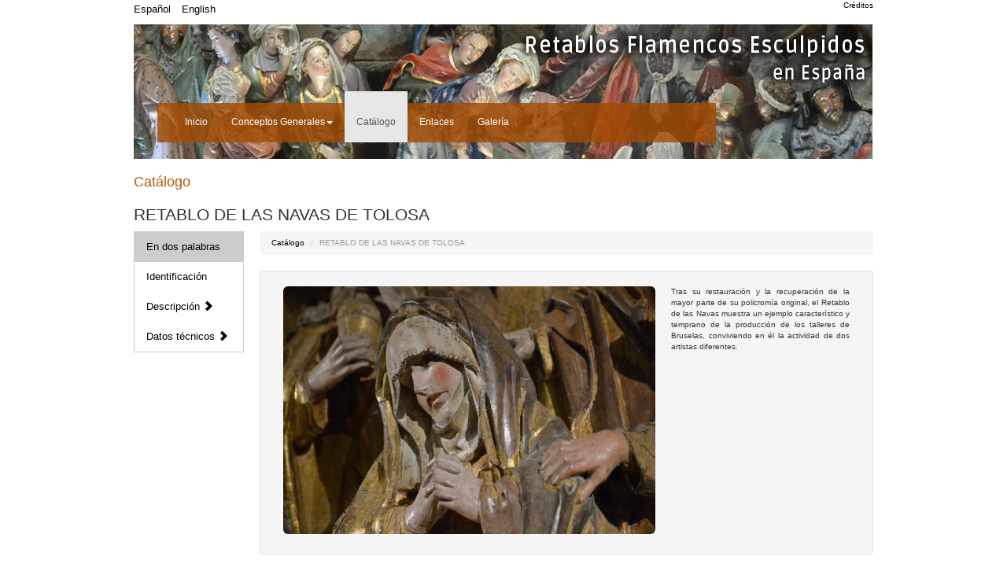

--- FILE ---
content_type: text/html; charset=UTF-8
request_url: https://retablos-flamencos.albayalde.org/espanol/catalogo/retablo-de-las-navas-de-tolosa/en-dos-palabras
body_size: 3767
content:
<!DOCTYPE html>
<html lang="es">
<head>
<meta http-equiv="Content-Type" content="text/html; charset=utf-8" />
<meta name="google-site-verification" content="MIO9CBoV4u7_yYymi2vGOkOnMc859Zh3pqT9Qqv_6O0" />
<meta http-equiv="content-language" content="es" />
<meta name="description" content="RETABLO DE LAS NAVAS DE TOLOSA Tras su restauraci&oacute;n y la recuperaci&oacute;n de la mayor parte de su policrom&iacute;a original, el Retablo de las Navas muestra un ejemplo caracter&iacute;stico y temprano de la producci&oacute;n de los talleres de Bruselas, conviviendo en &eacute;l la actividad de dos artistas diferentes.
" />
<meta name="author" content="Albayalde Conservatio">
<link rel="author" href="mailto:info@iametza.com" title="iametza interaktiboarekin harremanetan jarri">
<meta name="dcterms.rights" content="Creative Commons"/>
<meta name="dcterms.dateCopyrighted" content="2026">
<meta name="keywords" content="retablos,retablos flamencos, esculpidos, catálogo de retablos, galería de retablos, portal joven, policromía de los retablos, función e iconografía de los retablos, estructura y talla de los retablos, producción y difusión de los retablos" />
<meta name="Distribution" content="Global"/>
<meta name="Revisit" content="7 days"/>
<meta name="Robots" content="All"/>
    
<meta property="og:type" content="article" />
<meta property="og:title" content="RETABLO DE LAS NAVAS DE TOLOSA" />
<meta property="og:url" content="https://retablos-flamencos.albayalde.org/espanol/catalogo/retablo-de-las-navas-de-tolosa" />
<meta property="og:site_name" content="Retablos flamencos esculpidos en Espa&ntilde;a - Albayalde - Catálogo" />
<meta property="og:image" content="https://retablos-flamencos.albayalde.org" />
<meta name="twitter:site" content="https://retablos-flamencos.albayalde.org/espanol/catalogo/retablo-de-las-navas-de-tolosa" />
<meta name="twitter:card" content="summary" />
<meta name="twitter:title" content="RETABLO DE LAS NAVAS DE TOLOSA" />
<meta name="twitter:description" content="Tras su restauraci&oacute;n y la recuperaci&oacute;n de la mayor parte de su policrom&iacute;a original, el Retablo de las Navas muestra un ejemplo caracter&iacute;stico y temprano de la producci&oacute;n de los talleres de Bruselas, conviviendo en &eacute;l la actividad de dos artistas diferentes.
" />  
<title>Retablos flamencos esculpidos en Espa&ntilde;a - Albayalde - Catálogo</title>
    <link href="https://retablos-flamencos.albayalde.org/css/bootstrap.css" rel="stylesheet">
    <link href="https://retablos-flamencos.albayalde.org/css/non-responsive.css" rel="stylesheet">
    <link href="https://retablos-flamencos.albayalde.org/css/itxura.css" rel="stylesheet">
    <link href="https://retablos-flamencos.albayalde.org/css/itxura.es.css" rel="stylesheet">
    
    <link href='http://fonts.googleapis.com/css?family=Ruda&subset=latin,latin-ext' rel='stylesheet' type='text/css'>

    <!-- HTML5 Shim and Respond.js IE8 support of HTML5 elements and media queries -->
    <!-- WARNING: Respond.js doesn't work if you view the page via file:// -->
    <!--[if lt IE 9]>
      <script src="https://oss.maxcdn.com/libs/html5shiv/3.7.0/html5shiv.js"></script>
      <script src="https://oss.maxcdn.com/libs/respond.js/1.3.0/respond.min.js"></script>
    <![endif]-->
    <!-- jQuery (necessary for Bootstrap's JavaScript plugins) -->
    <script src="https://retablos-flamencos.albayalde.org/js/jquery-1.10.2.min.js"></script>
    <script type="text/javascript">
      var base_url = 'https://retablos-flamencos.albayalde.org/espanol';
      var tamaina = 560;
      document.oncontextmenu = function(){return false}
    </script>
<!-- GA code-->
    <script>
  (function(i,s,o,g,r,a,m){i['GoogleAnalyticsObject']=r;i[r]=i[r]||function(){
  (i[r].q=i[r].q||[]).push(arguments)},i[r].l=1*new Date();a=s.createElement(o),
  m=s.getElementsByTagName(o)[0];a.async=1;a.src=g;m.parentNode.insertBefore(a,m)
  })(window,document,'script','//www.google-analytics.com/analytics.js','ga');

  ga('create', 'UA-49257842-2', 'albayalde.org');
  ga('send', 'pageview');

</script>
<!-- /GA code-->
</head>

<body >

<div class="container">
    <div class="row">
      <div class="col-xs-5">
<ul class="list-inline prehead_hizkuntzak">
               				<li class="active"><a href="">Espa&ntilde;ol</a></li>
						<li><a href="https://retablos-flamencos.albayalde.org/ingles/catalogue/navas-de-tolosa-altarpiece/very-briefly" title="English">English</a></li>
				
	</ul>
</div>
      <div class="col-xs-2 pull-right">
	    <a href="https://retablos-flamencos.albayalde.org/espanol/creditos" class="pull-right">Cr&eacute;ditos</a>
      </div>
</div>
<div class="row">
      <div class="col-xs-12">
      <nav class="navbar-default navbar-static-top" role="navigation">
	    
	  <div id="burua">
      
	    </div>        
       
	 <!-- Collect the nav links, forms, and other content for toggling -->
	<div class="nabigazioa">
	                <ul class="nabigazio-zerrenda"><li><a href="https://retablos-flamencos.albayalde.org/espanol/inicio">Inicio</a></li><li><a href="#" class="dropdown-toggle" data-toggle="dropdown">Conceptos Generales<b class="caret"></b></a><ul class="dropdown-menu"><li class="dropdown"><li><a href="https://retablos-flamencos.albayalde.org/espanol/produccion-y-difusion">Producción y Difusión</a></li><li><a href="https://retablos-flamencos.albayalde.org/espanol/introduccion-en-espana">Introducción en España</a></li><li><a href="https://retablos-flamencos.albayalde.org/espanol/funcion-e-iconografia">Función e Iconografí­a</a></li><li><a href="https://retablos-flamencos.albayalde.org/espanol/tipologias-y-estilos">Tipologí­as y Estilos</a></li><li><a href="https://retablos-flamencos.albayalde.org/espanol/estructura-y-talla">Estructura y Talla</a></li><li><a href="https://retablos-flamencos.albayalde.org/espanol/policromia">Policromí­a</a></li><li><a href="https://retablos-flamencos.albayalde.org/espanol/valoracion-general">Valoración General </a></li></ul></li></li><li class="active"><a href="https://retablos-flamencos.albayalde.org/espanol/catalogo">Catálogo</a></li><li><a href="https://retablos-flamencos.albayalde.org/espanol/enlaces">Enlaces</a></li><li><a href="https://retablos-flamencos.albayalde.org/espanol/galeria">Galerí­a</a></li></ul>
    
	    
	    
	    </div><!-- /.nav-collapse -->
      </nav>
</div>
</div>  
    <div class="row">

    <div class="col-xs-12">
        <script src="https://retablos-flamencos.albayalde.org/js/jquery.cookie.js" type="text/javascript"></script>
<script src="https://retablos-flamencos.albayalde.org/js/menua.js" type="text/javascript"></script>
<h3>Catálogo</h3>
<h1>RETABLO DE LAS NAVAS DE TOLOSA</h1>
<input type="hidden" name="fk_elem" value="">
<div class="row">
    <div class="col-xs-2">
        <ul id="nabigazioa" class="nav_katalogoa nav nav-list" role="navigation">
            <li class="active"><a data-atala="en-dos-palabras" href="https://retablos-flamencos.albayalde.org/espanol/catalogo/retablo-de-las-navas-de-tolosa/en-dos-palabras">En dos palabras</a></li>            <li><a data-atala="identificacion" href="https://retablos-flamencos.albayalde.org/espanol/catalogo/retablo-de-las-navas-de-tolosa/identificacion">Identificaci&oacute;n</a></li>                         <li>
                <a class="zabaldu" data-target="#descripcion" data-toggle="collapse" href="#descripcion">Descripci&oacute;n&nbsp;<i class="glyphicon glyphicon-chevron-right"></i></a>
                <div class="menua collapse" id="descripcion">
                    <ul class="nav nav-list">
                        <li><a data-atala="historia" href="https://retablos-flamencos.albayalde.org/espanol/catalogo/retablo-de-las-navas-de-tolosa/historia">Historia</a></li>                        <li><a data-atala="entorno" href="https://retablos-flamencos.albayalde.org/espanol/catalogo/retablo-de-las-navas-de-tolosa/entorno">Entorno</a></li>                        <li><a data-atala="estilo" href="https://retablos-flamencos.albayalde.org/espanol/catalogo/retablo-de-las-navas-de-tolosa/estilo">Tipolog&iacute;a</a></li>                        <li><a data-atala="tipologia" href="https://retablos-flamencos.albayalde.org/espanol/catalogo/retablo-de-las-navas-de-tolosa/tipologia">Estilo</a></li>                                                <li><a data-atala="iconografia" href="https://retablos-flamencos.albayalde.org/espanol/catalogo/retablo-de-las-navas-de-tolosa/iconografia">Iconograf&iacute;a</a></li>                        <li><a data-atala="documentacion" href="https://retablos-flamencos.albayalde.org/espanol/catalogo/retablo-de-las-navas-de-tolosa/documentacion">Documentaci&oacute;n</a></li>                        <li><a data-atala="observaciones" href="https://retablos-flamencos.albayalde.org/espanol/catalogo/retablo-de-las-navas-de-tolosa/observaciones">Observaciones</a></li>                    </ul>
                </div>
            </li>
                                    <li>
                <a class="zabaldu" data-target="#datos-tecnicos" data-toggle="collapse" href="#datos-tecnicos">Datos t&eacute;cnicos&nbsp;<i class="glyphicon glyphicon-chevron-right"></i></a>
                <div class="menua collapse" id="datos-tecnicos">
                    <ul class="nav nav-list">
                        <li><a data-atala="soporte" href="https://retablos-flamencos.albayalde.org/espanol/catalogo/retablo-de-las-navas-de-tolosa/soporte-y-elaboracion">Soporte y elaboraci&oacute;n</a></li>                        <li><a data-atala="policromia" href="https://retablos-flamencos.albayalde.org/espanol/catalogo/retablo-de-las-navas-de-tolosa/policromia">Policrom&iacute;a</a></li>                         <li><a data-atala="transformaciones" href="https://retablos-flamencos.albayalde.org/espanol/catalogo/retablo-de-las-navas-de-tolosa/transformaciones">Transformaciones</a></li>                        <li><a data-atala="analisis" href="https://retablos-flamencos.albayalde.org/espanol/catalogo/retablo-de-las-navas-de-tolosa/analisis-cientificos">An&aacute;lisis cient&iacute;ficos</a></li>                      
                    </ul>
                </div>
            </li>
                    </ul>
    </div>
    
    <div class="col-xs-10">
        
        <ol class="breadcrumb">
            <li><a href="https://retablos-flamencos.albayalde.org/espanol/catalogo">Cat&aacute;logo</a></li>           
            <li class="active">RETABLO DE LAS NAVAS DE TOLOSA</li>
        </ol>
        <div id="edukia">
        <div class="well_katalogoa well">
<div class="col-xs-8"> 
         <div id="irudi-haundia" class="irudia">   
   <img src="https://retablos-flamencos.albayalde.org/fitxategiak/irudiak/katalogoa2/katalogoa-10/DSC_0507.JPG" title="" class="img-rounded img-responsive"> 
  <!-- <div class="irudia_fondoan img-thumbnail" style="background-image:url('https://retablos-flamencos.albayalde.org/fitxategiak/irudiak/katalogoa2/katalogoa-10/thumbnail/DSC_0507.JPG');height:300px;"></div>-->
 <div class="extra-info">
            <br>
			<span class="autor">&nbsp;
            <a target="_blank" rel="license" href="http://creativecommons.org/licenses/by-nc-nd/4.0/deed.eu">CC-BY-NC-ND</a></span>
           </div>
   </div>      
</div>



<!-- Testuaren hasiera -->
<div class="col-xs-4">

        <p>Tras su restauraci&oacute;n y la recuperaci&oacute;n de la mayor parte de su policrom&iacute;a original, el Retablo de las Navas muestra un ejemplo caracter&iacute;stico y temprano de la producci&oacute;n de los talleres de Bruselas, conviviendo en &eacute;l la actividad de dos artistas diferentes.</p>

</div>
<div style="clear:both"></div>
</div>
<script type="text/javascript">
   tamaina = 475;
   $(function(){
            var img0 = new Image();
      img0.src = "https://retablos-flamencos.albayalde.org/fitxategiak/irudiak/katalogoa2/katalogoa-10/DSC_0507.JPG";
            
   });
</script>
<script src ="https://retablos-flamencos.albayalde.org/js/irudi_oina.js" type="text/javascript"></script>
<script src="https://retablos-flamencos.albayalde.org/js/slides_katalogoa.js" type="text/javascript"></script>        </div>
    </div>
</div>
<script type="text/javascript">
  /*  $(function(){
        $(".nav-list li > a").bind("click", function(e){
            e.preventDefault();
           
            var _this = $(this);
            $(".nav-list > li").removeClass("active");
            _this.parent("li").addClass("active");
            var href = _this.attr("data-atala");
            var fk_elem = $("input[name='fk_elem']").val();
            var datuak = "atala="+href+"&fk_elem="+fk_elem;
            $.ajax({
                type: "get",
                url: base_url+"/jquery-edukia",
                data: datuak,
                success: function(result){
                    $("#edukia").fadeOut(function(){
                       $("#edukia").html(result).fadeIn();
                    });
                }
            });
            
        });
    });*/
</script>    </div>
    </div>

  <footer>

	<div class="col-xs-12" id="oina"><address>&copy; 2022 ALBAYALDE | Esterlines, 10 20003 Donostia-San Sebastián (Gipuzkoa) Tfn: +34 656 78 14 72</address></div>


	<div class="col-xs-12">		
		<a target="_blank" href="http://www.albayalde.org" class="pull-left"><img src="https://retablos-flamencos.albayalde.org/img/Albayalde_Logo_1.jpg" height="36px"></a>
		<a class="pull-right" target="_blank" href="http://www.mecd.gob.es"><img src="https://retablos-flamencos.albayalde.org/img/mc_logoa.jpg" height="40px"></a>
		<a class="pull-right" target="_blank" href="http://www.euskadi.net"><img src="https://retablos-flamencos.albayalde.org/img/ej_logoa.jpg" height="40px" style="margin-right:10px;"></a>
		<a class="pull-right" target="_blank" href="http://www.jcyl.es/"><img src="https://retablos-flamencos.albayalde.org/img/cyl.jpg" height="46px" style="margin-right:10px;"></a>	
<a class="pull-right" target="_blank" href="http://www.navarra.es/home_es/Gobierno+de+Navarra/"><img src="https://retablos-flamencos.albayalde.org/img/logo-nafarroako-gobernua.jpg" height="33px" style="margin-right:10px;"></a>				
	</div>
	
</footer>

<!-- Include all compiled plugins (below), or include individual files as needed -->
<script src="https://retablos-flamencos.albayalde.org/js/bootstrap.min.js"></script>

</div>

</body>
</html>

--- FILE ---
content_type: text/css
request_url: https://retablos-flamencos.albayalde.org/css/itxura.css
body_size: 2164
content:
body{
	font-family: 'Ruda', sans-serif;
	min-width: 960px;
}
.container {
  margin-right: auto;
  margin-left: auto;
  /*padding-left: 10px;
  padding-right: 10px;*/
  max-width: 960px;
}
ul {
    font-size: 13px;
    padding-left: 13px;
}
ul.nav-list li ul li{
	margin-left: 15px;
}
.prehead_hizkuntzak{
	margin-top: 3px;
}
.prehead_hizkuntzak2{
	padding: 3px 3px 5px 3px;
	position: absolute;
	z-index: 20;
	background-color: rgba(255, 255,255, 0.7);
}

.extra-info{
  text-align: center;
  font-size:10px;
  background-color: rgba(255, 255,255, 0.8);
  color: #000 !important;
  position: absolute;
  bottom:0px;
  width: 100.5%;
  margin: 0; 
  padding: 5px 5px 10px 15px;
  opacity: 0;
}
.extra-info a{
	color: #000 !important;
}
.caption2{
	bottom: 20px;
	position: absolute;
	font-size:9px;
	font-style: italic;
	width: 91%;	
	text-align: center;
	background-color: rgba(255,255,255,0.7);
	padding: 0px 5px;
}

.autor{
font-size: 8px;
}
.extra-info a{
	color: #FFFFFF;
}
.irudia {  
  position: relative;
}



.dropdown-menu{
	background-color: #e6e6e4;
}

.dropdown-menu > li > a:hover {
	
	color: #fff;
	background-color: #B4560A;
	
}


.behetik-marjina{
	margin-bottom: 20px;
}

.panel-fondoa{
	background-color: #e6e6e4;
}
a{
	color: #000;
}
a:hover{
	color: #000;
	text-decoration: underline;
}



.breadcrumb{
	/*background-color: rgba(180, 86, 10, 0.7);*/
}
h3{
	color: #b4560a;
	font-size: 18px;
}

.alert-info{
	border-color: rgb(180, 86, 10);
	background-color: rgba(180, 86, 10, 0.5);
	color: #000;
}
.btn-primary,
.btn-primary:active,
.btn-primary:focus{
	background-color: rgb(180, 86, 10);
	border-color: #a3560a;
	
}

.btn-primary:hover{
	background-color: #a3560a;
	border-color: #a3560a;
	
}

.col-estua{
	width: 20px;
}
.irudia_fondoan{
	width:100%;
	height:90px;
	background-repeat: no-repeat;
	background-size: 100% auto;
}
.irudia_fondoan:hover{
	opacity: 0.7;
}
.beherago{
	padding-top: 25px;
}
.beherago2{
	padding-top: 22px !important;
	border:none !important;
}
#oina{
    color: #7b7b7b;
    background-color: #E7E7E7;
    font-size: 9px;
    height: 20px;
    margin-bottom: 10px;
    margin-top: 45px;
    padding: 3px;
	
}
.panel{
	margin-top: 62px;
}
.table{
	font-size: 90%;
}
.h3_beherago{
 margin-bottom: 21px;
}


.carrousel-irudia{	
	float:left;
	margin: 10px 0px;
	width: 90px;
}
.carrousel-irudiaH{	
	float:left;
	margin: 10px 14px;
	width: 90px;
}
.eskuin_hutsa{
	padding-right: 0px !important;
	padding-left: 0px !important;
}
.herria-izenburuan{
	font-size: 10px;
}
.h5_katalogo{
 text-align: left !important;
 margin-bottom: 2px;
}
.thumbnail_katalogo{
 min-height: 165px;
background-repeat: no-repeat;
background-size: 100% auto;
background-color: #BBB;
padding: 0px;
}
.well_katalogoa{
 padding-bottom: 25px;
}
h1{
 font-size: 21px;
}
#h1_azala{	
 color: #DD7723; 
 font-size: 24px !important;	
}
.orriak{
	width: 60px;
	margin-left: auto;
	margin-right: auto;
	font-size: 12pt;
	color: #8C4407;
}
.orriak a, .orriak a:hover{
	color: #8C4407;
}
.right-osoa span{
	left: -3px;
}
.nav_katalogoa {
	border: 1px solid #CCC;
}
.nav_katalogoa li.active{
	background-color: #CCC;
}
.galeria-irudia{
	width: 100%;	
	height:100px;	
	background-repeat: no-repeat;
}
.galeria-extra-info{
	 text-align: left;
 
  padding: 2px 0px 5px 5px !important;
  
}
.pagination li a{
	color: #B2692B !important;
	border-color: #B2692B !important;
}
.pagination li.active a{
	color: #FFF !important;
	background-color: #D88643 !important;
}


/* AZALA */
#carousel-text{
	position: absolute;
	left: 60.5%;
	top:250px;
	color: #FFF;
	width: 42%;
	background-color: rgba(0, 0,0, 0.7);
	padding: 15px;
	font-size: 12px;
}
#oina2{
	background-color: rgba(0, 0,0, 0.7);
	z-index:1000;
	position:absolute;
	top: 700px;
	height:90px;
	width: 960px;
}
#oina2 #oina{
	background-color: #000;
	color: #FFF;	
	margin-top: 5px !important;	
}



/* SERGIO */


/* color: #B4560A; */

a:focus {
	border: 0px!important;
	border-style: none!important;
}

html {
	margin: 0px;
	padding: 0px;	
}

body {
	margin: 0px;
	padding: 0px;
	height: 100%;
	width: 100%;
}

.container {
	background-color: rgba(255, 255,255, 0.8);
	padding: 0 10px;
}


/* Loturak */

#loturak {
	display: block;
	clear: both;
	float: right;
}

#loturak li {
	padding: 0px;
	list-style-type: none;
	margin-top: 1.5em;
	margin-right: 0px;
	margin-bottom: 1.8em;
	margin-left: 0px;
}

#loturak li a{
	padding-top: 0.8em;
	padding-right: 1em;
	padding-bottom: 0.8em;
	padding-left: 1.8em;
	margin-bottom: 1em;
	list-style-type: none;
	list-style-image: none;
	list-style-position: outside;
	background-color: #f5f5f5;
	border-top-left-radius: 4px;
	border-top-right-radius: 4px;
	border-bottom-right-radius: 4px;
	border-bottom-left-radius: 4px;
}

#loturak li a:hover, #loturak li a:focus {
	color: #000;
	background-color: #CCC;
	text-decoration: none;
	background-image: url(../img/item/pfeil5.gif);
	background-position: 5px center;
	background-repeat: no-repeat;
}

/* Portal joven */

#body_portaljoven {
	background-image: url(../img/portaljoven_body-bg.gif);
	background-position: center bottom;
	background-repeat: no-repeat;
	background-size: cover;
	background-attachment: fixed;
	margin: 0px;
	padding: 0px;
	background-color: #f4f4f4;
}
#body_portaljoven h2{
	color: #555;
	font-size: 16pt;
}

#body_portaljoven .navbar-default{
	border: none !important;
}

#portaljoven_bg {
	clear: both;
	margin-top: -90px;
	margin-right: auto;
	margin-bottom: 0em;
	margin-left: auto;
	background-image: url(../img/item/portaljoven_bg.png);
	background-position: center top;
	background-repeat: no-repeat;
	padding-right: 0px;
	padding-bottom: 0px;
	padding-left: 0px;
	z-index: 1000;
	position: absolute;
	width: 100%;
	height: 160px;
}

#portaljoven {
	display: block;
	clear: both;
	text-align: center;
	margin-right: auto;
	margin-left: auto;
	padding-right: 0px;
	padding-bottom: 0px;
	padding-left: 0px;
	width: 100%;
	margin-top: 10px;
	margin-bottom: 0px;
	z-index: 2000;
	background-color: #C6C;	
}

#juego01, .juego01 {
	background-color: #F6DDB3;
}
#juego02, .juego02  {
	background-color: #BFA8A4;
}
#juego03, .juego03  {
	background-color: #ACB4C2;
}
#juego04, .juego04  {
	background-color: #ECC2A6;
}
#juego05, .juego05  {
	background-color: #B9C7BD;
}

#portaljoven li {
	padding: 0px;
	list-style-type: none;
	margin-left: 1.5em;
	width: 18%;
	display: inline;
	float: left;
}

#portaljoven li a{
	padding-top: 0.8em;
	padding-right: 1em;
	padding-bottom: 0.8em;
	padding-left: 1.8em;
	margin-bottom: 1em;
	list-style-type: none;
	list-style-image: none;
	list-style-position: outside;
	border-top-left-radius: 4px;
	border-top-right-radius: 4px;
	border-bottom-right-radius: 4px;
	border-bottom-left-radius: 4px;
	display: block;
	text-decoration: none;
}

#portaljoven li a:hover, #portaljoven li a:focus{
	color: #000;
	opacity:0.7;
	filter:alpha(opacity=70); /* For IE8 and earlier */
}

#portaljoven li a img{
	height: 80px;
	width: 80px;
	clear: both;
	margin: 0.5em;
}

#portaljoven li h4{
	clear: both;
	font-size: 120%;
	text-transform: uppercase;
}
.navbar-static-top {
	z-index: 0 !important;
}

.navbar {
    display: none;
}
.nabigazioa{
	z-index: 2000;
	position: absolute !important;
}
#jolasak{
	margin-top: 150px;
}
#jolasak2{
	margin-top: 85px;
}
#puzzleak,#superpuestas{	
	margin: 0px 10px;
}
#puzzleak, #superpuestas{
	margin-top: 50px;
}
#puzzleak a:hover, #superpuestas a:hover{
	opacity: 0.5;
}
#puzzleak a img, #superpuestas a img{
	width: 100%;
}

#viaje_izenburua{
	background-color: #AAA !important;
	color: #FFF !important;
	padding:3px 6px;
}
.letra_grixa a{
	color: #333;
}
/*------ NABIGAZIOA ------*/
#body_portaljoven .nabigazioa{
	top: 170px !important;
}
.nabigazioa{
	width: 960px;
	position: absolute;
	top: 85px;
	width:100%;
	padding-right: 0px;
	padding-left: 0px;	
}
.nabigazio-zerrenda{	
	background: url('../img/menua-gb.png') repeat bottom center;
	padding-left: 20px;
	padding-right: 30px;
	margin-left: 30px !important;
	list-style: none;
	height: 65px;
	width: 710px;
}
.nabigazio-zerrenda > li {
	position: relative;
	display: block;
	float: left;
}
.nabigazio-zerrenda > li > a{
	color: #fff;
	font-size: 12px;
	position: relative;
	display: block;
	margin: 0 !important;
	padding: 31px 15px 17px 15px !important;
}
.nabigazio-zerrenda > li > a:hover,
.nabigazio-zerrenda > li > a:focus{
	color: #555;
	text-decoration: underline;	  
	 background-color: #eeeeee;
}
.nabigazio-zerrenda > .open > a,
.nabigazio-zerrenda > .open > a:hover,
.nabigazio-zerrenda > .open > a:focus {
	background-color: #B4560A;
	color: #fff;
}
.nabigazio-zerrenda > .active > a,
.nabigazio-zerrenda > .active > a:hover,
.nabigazio-zerrenda > .active > a:focus{
	color: #555555;
	background-color: #e7e7e7;
}


--- FILE ---
content_type: text/css
request_url: https://retablos-flamencos.albayalde.org/css/itxura.es.css
body_size: 41
content:
#burua{
	background: url('../img/burua.es.gif') no-repeat left center;
	height: 171px;
	width: 939px;
	position: relative;
}
#body_portaljoven #burua{
	background: url('../img/burualdea_portal-joven-es.gif') no-repeat left center;
	
}

--- FILE ---
content_type: application/javascript
request_url: https://retablos-flamencos.albayalde.org/js/slides_katalogoa.js
body_size: 359
content:
$(function() {
     var currentPos = 0;
      $('.thumbnailSlide').bind("click",function(e){
            e.preventDefault();
            var _this = $(this);
            var src = _this.attr("href");
	var title = _this.attr("title");
	 var autor = _this.attr("autor");
	  var license = _this.attr("license");
            var id = _this.attr("id");
            marraztu(src,title,autor,license);             
          
            
            
         });
      function marraztu(src,title,autor,license){
	$.ajax({
		async: true,
		type: "post",
		url: base_url+"/jquery-license",
		data: "license="+license,
		success: function(result){
		   	var html ="<img src=\""+src+"\"  class=\"img-rounded\" title=\""+title+"\"><div class=\"extra-info\">"+title+"<br/><span class=\"autor\">"+autor+"&nbsp;"+result+"</span></div>";
			$("#irudi-haundia").html(html);
			var zenb = parseInt(currentPos)+1;
			$(".num_actual").html(zenb);
		}
		
	});	


      }
     
});

--- FILE ---
content_type: text/plain
request_url: https://www.google-analytics.com/j/collect?v=1&_v=j102&a=2064474831&t=pageview&_s=1&dl=https%3A%2F%2Fretablos-flamencos.albayalde.org%2Fespanol%2Fcatalogo%2Fretablo-de-las-navas-de-tolosa%2Fen-dos-palabras&ul=en-us%40posix&dt=Retablos%20flamencos%20esculpidos%20en%20Espa%C3%B1a%20-%20Albayalde%20-%20Cat%C3%A1logo&sr=1280x720&vp=1280x720&_u=IEBAAAABAAAAACAAI~&jid=556023835&gjid=836040408&cid=1104120500.1768524894&tid=UA-49257842-2&_gid=1560324940.1768524894&_r=1&_slc=1&z=1030226370
body_size: -456
content:
2,cG-K3P8LT4PWM

--- FILE ---
content_type: application/javascript
request_url: https://retablos-flamencos.albayalde.org/js/irudi_oina.js
body_size: 22
content:
 $(function(){      
      $(".irudia").hover(
          function(){
          $(this).find(".extra-info").animate({
          opacity: '1.0'
          }, 500);
          },
          function(){
          $(this).find(".extra-info").animate({
          opacity: '0.0'
          }, 500);
          }
          );
  });

--- FILE ---
content_type: application/javascript
request_url: https://retablos-flamencos.albayalde.org/js/menua.js
body_size: 385
content:
var options = { path: '/', expires: 10 };

$(document).ready(function() {
	
	// Menuak desplegatzeko (cookie bidez egoera mantendu)
	$('.menua').each (function (elem){
		var submenu = $(this).parent().find('div').attr ('id');
		
		//if ($.cookie(submenu) == 'itxita' || $.cookie(submenu) == null){
			//$('#' + submenu).collapse( { hide: true } );
		if ($.cookie(submenu) != null && $.cookie(submenu) == 'irekita'){
			$('#' + submenu).collapse( 'show' );
			
			$(this).parent().find('i').attr ('class', 'glyphicon glyphicon-chevron-down');
		}else{
			
			$.cookie(submenu, 'itxita', options);	
		}
	});		
	
	$('.menua').on('hidden.bs.collapse', function (e) {
		
		var _this = $(this);
		
		_this.parent().find('i').attr ('class', 'glyphicon glyphicon-chevron-right');
		
		var submenu = _this.parent().find('div').attr ('id');
		$.cookie(submenu, 'itxita', options);
	});
	
	$('.menua').on('show.bs.collapse', function (e) {			
		var _this = $(this);		
		_this.parent().find('i').attr ('class', 'glyphicon glyphicon-chevron-down');
		
		var submenu = _this.parent().find('div').attr ('id');							
		$.cookie(submenu, 'irekita', options);		
				
	});
	$(".zabaldu").bind("click",function(e){
		e.preventDefault();
		var submenu = $(this).attr("href");	
		
		var submenu2 =$('.menua:not('+submenu+')').attr("id");
		if($.cookie(submenu2) != null && $.cookie(submenu2) == 'irekita'){
			$("#"+submenu2).collapse( 'hide' );		
			$('#' + submenu2).parent().find('i').attr ('class', 'glyphicon glyphicon-chevron-right');
			$.cookie(submenu2, 'itxita', options);
		}
	
	});
	
});
